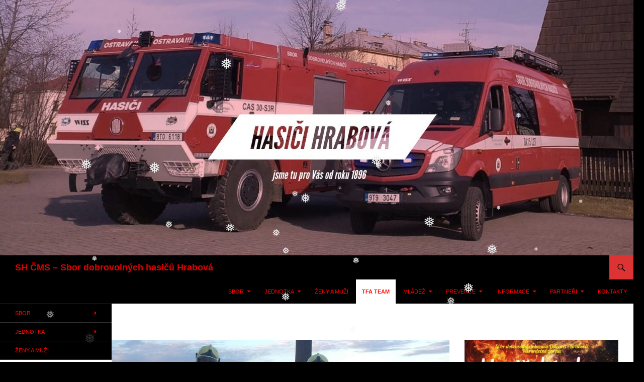

--- FILE ---
content_type: text/html; charset=UTF-8
request_url: https://h.fi.cz/tfa-team/
body_size: 14240
content:
<!DOCTYPE html>
<html lang="cs">
<head>
	<meta charset="UTF-8">
	<meta name="viewport" content="width=device-width, initial-scale=1.0">
	<title>TFA team | SH ČMS &#8211; Sbor dobrovolných hasičů Hrabová</title>
	<link rel="profile" href="https://gmpg.org/xfn/11">
	<link rel="pingback" href="https://h.fi.cz/xmlrpc.php">
	<meta name='robots' content='max-image-preview:large' />
<link rel="alternate" type="application/rss+xml" title="SH ČMS - Sbor dobrovolných hasičů Hrabová &raquo; RSS zdroj" href="https://h.fi.cz/feed/" />
<link rel="alternate" type="application/rss+xml" title="SH ČMS - Sbor dobrovolných hasičů Hrabová &raquo; RSS komentářů" href="https://h.fi.cz/comments/feed/" />
<script>
window._wpemojiSettings = {"baseUrl":"https:\/\/s.w.org\/images\/core\/emoji\/14.0.0\/72x72\/","ext":".png","svgUrl":"https:\/\/s.w.org\/images\/core\/emoji\/14.0.0\/svg\/","svgExt":".svg","source":{"concatemoji":"https:\/\/h.fi.cz\/wp-includes\/js\/wp-emoji-release.min.js?ver=6.4.7"}};
/*! This file is auto-generated */
!function(i,n){var o,s,e;function c(e){try{var t={supportTests:e,timestamp:(new Date).valueOf()};sessionStorage.setItem(o,JSON.stringify(t))}catch(e){}}function p(e,t,n){e.clearRect(0,0,e.canvas.width,e.canvas.height),e.fillText(t,0,0);var t=new Uint32Array(e.getImageData(0,0,e.canvas.width,e.canvas.height).data),r=(e.clearRect(0,0,e.canvas.width,e.canvas.height),e.fillText(n,0,0),new Uint32Array(e.getImageData(0,0,e.canvas.width,e.canvas.height).data));return t.every(function(e,t){return e===r[t]})}function u(e,t,n){switch(t){case"flag":return n(e,"\ud83c\udff3\ufe0f\u200d\u26a7\ufe0f","\ud83c\udff3\ufe0f\u200b\u26a7\ufe0f")?!1:!n(e,"\ud83c\uddfa\ud83c\uddf3","\ud83c\uddfa\u200b\ud83c\uddf3")&&!n(e,"\ud83c\udff4\udb40\udc67\udb40\udc62\udb40\udc65\udb40\udc6e\udb40\udc67\udb40\udc7f","\ud83c\udff4\u200b\udb40\udc67\u200b\udb40\udc62\u200b\udb40\udc65\u200b\udb40\udc6e\u200b\udb40\udc67\u200b\udb40\udc7f");case"emoji":return!n(e,"\ud83e\udef1\ud83c\udffb\u200d\ud83e\udef2\ud83c\udfff","\ud83e\udef1\ud83c\udffb\u200b\ud83e\udef2\ud83c\udfff")}return!1}function f(e,t,n){var r="undefined"!=typeof WorkerGlobalScope&&self instanceof WorkerGlobalScope?new OffscreenCanvas(300,150):i.createElement("canvas"),a=r.getContext("2d",{willReadFrequently:!0}),o=(a.textBaseline="top",a.font="600 32px Arial",{});return e.forEach(function(e){o[e]=t(a,e,n)}),o}function t(e){var t=i.createElement("script");t.src=e,t.defer=!0,i.head.appendChild(t)}"undefined"!=typeof Promise&&(o="wpEmojiSettingsSupports",s=["flag","emoji"],n.supports={everything:!0,everythingExceptFlag:!0},e=new Promise(function(e){i.addEventListener("DOMContentLoaded",e,{once:!0})}),new Promise(function(t){var n=function(){try{var e=JSON.parse(sessionStorage.getItem(o));if("object"==typeof e&&"number"==typeof e.timestamp&&(new Date).valueOf()<e.timestamp+604800&&"object"==typeof e.supportTests)return e.supportTests}catch(e){}return null}();if(!n){if("undefined"!=typeof Worker&&"undefined"!=typeof OffscreenCanvas&&"undefined"!=typeof URL&&URL.createObjectURL&&"undefined"!=typeof Blob)try{var e="postMessage("+f.toString()+"("+[JSON.stringify(s),u.toString(),p.toString()].join(",")+"));",r=new Blob([e],{type:"text/javascript"}),a=new Worker(URL.createObjectURL(r),{name:"wpTestEmojiSupports"});return void(a.onmessage=function(e){c(n=e.data),a.terminate(),t(n)})}catch(e){}c(n=f(s,u,p))}t(n)}).then(function(e){for(var t in e)n.supports[t]=e[t],n.supports.everything=n.supports.everything&&n.supports[t],"flag"!==t&&(n.supports.everythingExceptFlag=n.supports.everythingExceptFlag&&n.supports[t]);n.supports.everythingExceptFlag=n.supports.everythingExceptFlag&&!n.supports.flag,n.DOMReady=!1,n.readyCallback=function(){n.DOMReady=!0}}).then(function(){return e}).then(function(){var e;n.supports.everything||(n.readyCallback(),(e=n.source||{}).concatemoji?t(e.concatemoji):e.wpemoji&&e.twemoji&&(t(e.twemoji),t(e.wpemoji)))}))}((window,document),window._wpemojiSettings);
</script>
<style id='wp-emoji-styles-inline-css'>

	img.wp-smiley, img.emoji {
		display: inline !important;
		border: none !important;
		box-shadow: none !important;
		height: 1em !important;
		width: 1em !important;
		margin: 0 0.07em !important;
		vertical-align: -0.1em !important;
		background: none !important;
		padding: 0 !important;
	}
</style>
<link rel='stylesheet' id='wp-block-library-css' href='https://h.fi.cz/wp-includes/css/dist/block-library/style.min.css?ver=6.4.7' media='all' />
<style id='wp-block-library-theme-inline-css'>
.wp-block-audio figcaption{color:#555;font-size:13px;text-align:center}.is-dark-theme .wp-block-audio figcaption{color:hsla(0,0%,100%,.65)}.wp-block-audio{margin:0 0 1em}.wp-block-code{border:1px solid #ccc;border-radius:4px;font-family:Menlo,Consolas,monaco,monospace;padding:.8em 1em}.wp-block-embed figcaption{color:#555;font-size:13px;text-align:center}.is-dark-theme .wp-block-embed figcaption{color:hsla(0,0%,100%,.65)}.wp-block-embed{margin:0 0 1em}.blocks-gallery-caption{color:#555;font-size:13px;text-align:center}.is-dark-theme .blocks-gallery-caption{color:hsla(0,0%,100%,.65)}.wp-block-image figcaption{color:#555;font-size:13px;text-align:center}.is-dark-theme .wp-block-image figcaption{color:hsla(0,0%,100%,.65)}.wp-block-image{margin:0 0 1em}.wp-block-pullquote{border-bottom:4px solid;border-top:4px solid;color:currentColor;margin-bottom:1.75em}.wp-block-pullquote cite,.wp-block-pullquote footer,.wp-block-pullquote__citation{color:currentColor;font-size:.8125em;font-style:normal;text-transform:uppercase}.wp-block-quote{border-left:.25em solid;margin:0 0 1.75em;padding-left:1em}.wp-block-quote cite,.wp-block-quote footer{color:currentColor;font-size:.8125em;font-style:normal;position:relative}.wp-block-quote.has-text-align-right{border-left:none;border-right:.25em solid;padding-left:0;padding-right:1em}.wp-block-quote.has-text-align-center{border:none;padding-left:0}.wp-block-quote.is-large,.wp-block-quote.is-style-large,.wp-block-quote.is-style-plain{border:none}.wp-block-search .wp-block-search__label{font-weight:700}.wp-block-search__button{border:1px solid #ccc;padding:.375em .625em}:where(.wp-block-group.has-background){padding:1.25em 2.375em}.wp-block-separator.has-css-opacity{opacity:.4}.wp-block-separator{border:none;border-bottom:2px solid;margin-left:auto;margin-right:auto}.wp-block-separator.has-alpha-channel-opacity{opacity:1}.wp-block-separator:not(.is-style-wide):not(.is-style-dots){width:100px}.wp-block-separator.has-background:not(.is-style-dots){border-bottom:none;height:1px}.wp-block-separator.has-background:not(.is-style-wide):not(.is-style-dots){height:2px}.wp-block-table{margin:0 0 1em}.wp-block-table td,.wp-block-table th{word-break:normal}.wp-block-table figcaption{color:#555;font-size:13px;text-align:center}.is-dark-theme .wp-block-table figcaption{color:hsla(0,0%,100%,.65)}.wp-block-video figcaption{color:#555;font-size:13px;text-align:center}.is-dark-theme .wp-block-video figcaption{color:hsla(0,0%,100%,.65)}.wp-block-video{margin:0 0 1em}.wp-block-template-part.has-background{margin-bottom:0;margin-top:0;padding:1.25em 2.375em}
</style>
<style id='classic-theme-styles-inline-css'>
/*! This file is auto-generated */
.wp-block-button__link{color:#fff;background-color:#32373c;border-radius:9999px;box-shadow:none;text-decoration:none;padding:calc(.667em + 2px) calc(1.333em + 2px);font-size:1.125em}.wp-block-file__button{background:#32373c;color:#fff;text-decoration:none}
</style>
<style id='global-styles-inline-css'>
body{--wp--preset--color--black: #000;--wp--preset--color--cyan-bluish-gray: #abb8c3;--wp--preset--color--white: #fff;--wp--preset--color--pale-pink: #f78da7;--wp--preset--color--vivid-red: #cf2e2e;--wp--preset--color--luminous-vivid-orange: #ff6900;--wp--preset--color--luminous-vivid-amber: #fcb900;--wp--preset--color--light-green-cyan: #7bdcb5;--wp--preset--color--vivid-green-cyan: #00d084;--wp--preset--color--pale-cyan-blue: #8ed1fc;--wp--preset--color--vivid-cyan-blue: #0693e3;--wp--preset--color--vivid-purple: #9b51e0;--wp--preset--color--green: #24890d;--wp--preset--color--dark-gray: #2b2b2b;--wp--preset--color--medium-gray: #767676;--wp--preset--color--light-gray: #f5f5f5;--wp--preset--gradient--vivid-cyan-blue-to-vivid-purple: linear-gradient(135deg,rgba(6,147,227,1) 0%,rgb(155,81,224) 100%);--wp--preset--gradient--light-green-cyan-to-vivid-green-cyan: linear-gradient(135deg,rgb(122,220,180) 0%,rgb(0,208,130) 100%);--wp--preset--gradient--luminous-vivid-amber-to-luminous-vivid-orange: linear-gradient(135deg,rgba(252,185,0,1) 0%,rgba(255,105,0,1) 100%);--wp--preset--gradient--luminous-vivid-orange-to-vivid-red: linear-gradient(135deg,rgba(255,105,0,1) 0%,rgb(207,46,46) 100%);--wp--preset--gradient--very-light-gray-to-cyan-bluish-gray: linear-gradient(135deg,rgb(238,238,238) 0%,rgb(169,184,195) 100%);--wp--preset--gradient--cool-to-warm-spectrum: linear-gradient(135deg,rgb(74,234,220) 0%,rgb(151,120,209) 20%,rgb(207,42,186) 40%,rgb(238,44,130) 60%,rgb(251,105,98) 80%,rgb(254,248,76) 100%);--wp--preset--gradient--blush-light-purple: linear-gradient(135deg,rgb(255,206,236) 0%,rgb(152,150,240) 100%);--wp--preset--gradient--blush-bordeaux: linear-gradient(135deg,rgb(254,205,165) 0%,rgb(254,45,45) 50%,rgb(107,0,62) 100%);--wp--preset--gradient--luminous-dusk: linear-gradient(135deg,rgb(255,203,112) 0%,rgb(199,81,192) 50%,rgb(65,88,208) 100%);--wp--preset--gradient--pale-ocean: linear-gradient(135deg,rgb(255,245,203) 0%,rgb(182,227,212) 50%,rgb(51,167,181) 100%);--wp--preset--gradient--electric-grass: linear-gradient(135deg,rgb(202,248,128) 0%,rgb(113,206,126) 100%);--wp--preset--gradient--midnight: linear-gradient(135deg,rgb(2,3,129) 0%,rgb(40,116,252) 100%);--wp--preset--font-size--small: 13px;--wp--preset--font-size--medium: 20px;--wp--preset--font-size--large: 36px;--wp--preset--font-size--x-large: 42px;--wp--preset--spacing--20: 0.44rem;--wp--preset--spacing--30: 0.67rem;--wp--preset--spacing--40: 1rem;--wp--preset--spacing--50: 1.5rem;--wp--preset--spacing--60: 2.25rem;--wp--preset--spacing--70: 3.38rem;--wp--preset--spacing--80: 5.06rem;--wp--preset--shadow--natural: 6px 6px 9px rgba(0, 0, 0, 0.2);--wp--preset--shadow--deep: 12px 12px 50px rgba(0, 0, 0, 0.4);--wp--preset--shadow--sharp: 6px 6px 0px rgba(0, 0, 0, 0.2);--wp--preset--shadow--outlined: 6px 6px 0px -3px rgba(255, 255, 255, 1), 6px 6px rgba(0, 0, 0, 1);--wp--preset--shadow--crisp: 6px 6px 0px rgba(0, 0, 0, 1);}:where(.is-layout-flex){gap: 0.5em;}:where(.is-layout-grid){gap: 0.5em;}body .is-layout-flow > .alignleft{float: left;margin-inline-start: 0;margin-inline-end: 2em;}body .is-layout-flow > .alignright{float: right;margin-inline-start: 2em;margin-inline-end: 0;}body .is-layout-flow > .aligncenter{margin-left: auto !important;margin-right: auto !important;}body .is-layout-constrained > .alignleft{float: left;margin-inline-start: 0;margin-inline-end: 2em;}body .is-layout-constrained > .alignright{float: right;margin-inline-start: 2em;margin-inline-end: 0;}body .is-layout-constrained > .aligncenter{margin-left: auto !important;margin-right: auto !important;}body .is-layout-constrained > :where(:not(.alignleft):not(.alignright):not(.alignfull)){max-width: var(--wp--style--global--content-size);margin-left: auto !important;margin-right: auto !important;}body .is-layout-constrained > .alignwide{max-width: var(--wp--style--global--wide-size);}body .is-layout-flex{display: flex;}body .is-layout-flex{flex-wrap: wrap;align-items: center;}body .is-layout-flex > *{margin: 0;}body .is-layout-grid{display: grid;}body .is-layout-grid > *{margin: 0;}:where(.wp-block-columns.is-layout-flex){gap: 2em;}:where(.wp-block-columns.is-layout-grid){gap: 2em;}:where(.wp-block-post-template.is-layout-flex){gap: 1.25em;}:where(.wp-block-post-template.is-layout-grid){gap: 1.25em;}.has-black-color{color: var(--wp--preset--color--black) !important;}.has-cyan-bluish-gray-color{color: var(--wp--preset--color--cyan-bluish-gray) !important;}.has-white-color{color: var(--wp--preset--color--white) !important;}.has-pale-pink-color{color: var(--wp--preset--color--pale-pink) !important;}.has-vivid-red-color{color: var(--wp--preset--color--vivid-red) !important;}.has-luminous-vivid-orange-color{color: var(--wp--preset--color--luminous-vivid-orange) !important;}.has-luminous-vivid-amber-color{color: var(--wp--preset--color--luminous-vivid-amber) !important;}.has-light-green-cyan-color{color: var(--wp--preset--color--light-green-cyan) !important;}.has-vivid-green-cyan-color{color: var(--wp--preset--color--vivid-green-cyan) !important;}.has-pale-cyan-blue-color{color: var(--wp--preset--color--pale-cyan-blue) !important;}.has-vivid-cyan-blue-color{color: var(--wp--preset--color--vivid-cyan-blue) !important;}.has-vivid-purple-color{color: var(--wp--preset--color--vivid-purple) !important;}.has-black-background-color{background-color: var(--wp--preset--color--black) !important;}.has-cyan-bluish-gray-background-color{background-color: var(--wp--preset--color--cyan-bluish-gray) !important;}.has-white-background-color{background-color: var(--wp--preset--color--white) !important;}.has-pale-pink-background-color{background-color: var(--wp--preset--color--pale-pink) !important;}.has-vivid-red-background-color{background-color: var(--wp--preset--color--vivid-red) !important;}.has-luminous-vivid-orange-background-color{background-color: var(--wp--preset--color--luminous-vivid-orange) !important;}.has-luminous-vivid-amber-background-color{background-color: var(--wp--preset--color--luminous-vivid-amber) !important;}.has-light-green-cyan-background-color{background-color: var(--wp--preset--color--light-green-cyan) !important;}.has-vivid-green-cyan-background-color{background-color: var(--wp--preset--color--vivid-green-cyan) !important;}.has-pale-cyan-blue-background-color{background-color: var(--wp--preset--color--pale-cyan-blue) !important;}.has-vivid-cyan-blue-background-color{background-color: var(--wp--preset--color--vivid-cyan-blue) !important;}.has-vivid-purple-background-color{background-color: var(--wp--preset--color--vivid-purple) !important;}.has-black-border-color{border-color: var(--wp--preset--color--black) !important;}.has-cyan-bluish-gray-border-color{border-color: var(--wp--preset--color--cyan-bluish-gray) !important;}.has-white-border-color{border-color: var(--wp--preset--color--white) !important;}.has-pale-pink-border-color{border-color: var(--wp--preset--color--pale-pink) !important;}.has-vivid-red-border-color{border-color: var(--wp--preset--color--vivid-red) !important;}.has-luminous-vivid-orange-border-color{border-color: var(--wp--preset--color--luminous-vivid-orange) !important;}.has-luminous-vivid-amber-border-color{border-color: var(--wp--preset--color--luminous-vivid-amber) !important;}.has-light-green-cyan-border-color{border-color: var(--wp--preset--color--light-green-cyan) !important;}.has-vivid-green-cyan-border-color{border-color: var(--wp--preset--color--vivid-green-cyan) !important;}.has-pale-cyan-blue-border-color{border-color: var(--wp--preset--color--pale-cyan-blue) !important;}.has-vivid-cyan-blue-border-color{border-color: var(--wp--preset--color--vivid-cyan-blue) !important;}.has-vivid-purple-border-color{border-color: var(--wp--preset--color--vivid-purple) !important;}.has-vivid-cyan-blue-to-vivid-purple-gradient-background{background: var(--wp--preset--gradient--vivid-cyan-blue-to-vivid-purple) !important;}.has-light-green-cyan-to-vivid-green-cyan-gradient-background{background: var(--wp--preset--gradient--light-green-cyan-to-vivid-green-cyan) !important;}.has-luminous-vivid-amber-to-luminous-vivid-orange-gradient-background{background: var(--wp--preset--gradient--luminous-vivid-amber-to-luminous-vivid-orange) !important;}.has-luminous-vivid-orange-to-vivid-red-gradient-background{background: var(--wp--preset--gradient--luminous-vivid-orange-to-vivid-red) !important;}.has-very-light-gray-to-cyan-bluish-gray-gradient-background{background: var(--wp--preset--gradient--very-light-gray-to-cyan-bluish-gray) !important;}.has-cool-to-warm-spectrum-gradient-background{background: var(--wp--preset--gradient--cool-to-warm-spectrum) !important;}.has-blush-light-purple-gradient-background{background: var(--wp--preset--gradient--blush-light-purple) !important;}.has-blush-bordeaux-gradient-background{background: var(--wp--preset--gradient--blush-bordeaux) !important;}.has-luminous-dusk-gradient-background{background: var(--wp--preset--gradient--luminous-dusk) !important;}.has-pale-ocean-gradient-background{background: var(--wp--preset--gradient--pale-ocean) !important;}.has-electric-grass-gradient-background{background: var(--wp--preset--gradient--electric-grass) !important;}.has-midnight-gradient-background{background: var(--wp--preset--gradient--midnight) !important;}.has-small-font-size{font-size: var(--wp--preset--font-size--small) !important;}.has-medium-font-size{font-size: var(--wp--preset--font-size--medium) !important;}.has-large-font-size{font-size: var(--wp--preset--font-size--large) !important;}.has-x-large-font-size{font-size: var(--wp--preset--font-size--x-large) !important;}
.wp-block-navigation a:where(:not(.wp-element-button)){color: inherit;}
:where(.wp-block-post-template.is-layout-flex){gap: 1.25em;}:where(.wp-block-post-template.is-layout-grid){gap: 1.25em;}
:where(.wp-block-columns.is-layout-flex){gap: 2em;}:where(.wp-block-columns.is-layout-grid){gap: 2em;}
.wp-block-pullquote{font-size: 1.5em;line-height: 1.6;}
</style>
<link rel='stylesheet' id='cptch_stylesheet-css' href='https://h.fi.cz/wp-content/plugins/captcha/css/front_end_style.css?ver=4.4.5' media='all' />
<link rel='stylesheet' id='dashicons-css' href='https://h.fi.cz/wp-includes/css/dashicons.min.css?ver=6.4.7' media='all' />
<link rel='stylesheet' id='cptch_desktop_style-css' href='https://h.fi.cz/wp-content/plugins/captcha/css/desktop_style.css?ver=4.4.5' media='all' />
<link rel='stylesheet' id='rajce-html5-gallery-css' href='https://h.fi.cz/wp-content/plugins/rajce-embed/css/html5-gallery.css?ver=6.4.7' media='all' />
<link rel='stylesheet' id='rajce-mini-preview-css-css' href='https://h.fi.cz/wp-content/plugins/rajce-embed/css/mini-preview.css?ver=6.4.7' media='all' />
<link rel='stylesheet' id='tcssfblbcss-css' href='https://h.fi.cz/wp-content/plugins/tcss-facebook-likebox-widget/css/facebook.css?ver=6.4.7' media='all' />
<link rel='stylesheet' id='wp-snow-effect-css' href='https://h.fi.cz/wp-content/plugins/wp-snow-effect/public/css/wp-snow-effect-public.css?ver=1.0.0' media='all' />
<link rel='stylesheet' id='genericons-css' href='https://h.fi.cz/wp-content/themes/twentyfourteen/genericons/genericons.css?ver=20251101' media='all' />
<link rel='stylesheet' id='twentyfourteen-style-css' href='https://h.fi.cz/wp-content/themes/twentyfourteen/style.css?ver=20251202' media='all' />
<link rel='stylesheet' id='twentyfourteen-block-style-css' href='https://h.fi.cz/wp-content/themes/twentyfourteen/css/blocks.css?ver=20250715' media='all' />
<script src="https://h.fi.cz/wp-content/plugins/rajce-embed/mini-preview.js?ver=6.4.7" id="rajce-mini-preview-js-js"></script>
<script src="https://h.fi.cz/wp-includes/js/jquery/jquery.min.js?ver=3.7.1" id="jquery-core-js"></script>
<script src="https://h.fi.cz/wp-includes/js/jquery/jquery-migrate.min.js?ver=3.4.1" id="jquery-migrate-js"></script>
<script src="https://h.fi.cz/wp-content/themes/twentyfourteen/js/functions.js?ver=20250729" id="twentyfourteen-script-js" defer data-wp-strategy="defer"></script>
<link rel="https://api.w.org/" href="https://h.fi.cz/wp-json/" /><link rel="alternate" type="application/json" href="https://h.fi.cz/wp-json/wp/v2/pages/2516" /><link rel="EditURI" type="application/rsd+xml" title="RSD" href="https://h.fi.cz/xmlrpc.php?rsd" />
<meta name="generator" content="WordPress 6.4.7" />
<link rel="canonical" href="https://h.fi.cz/tfa-team/" />
<link rel='shortlink' href='https://h.fi.cz/?p=2516' />
<link rel="alternate" type="application/json+oembed" href="https://h.fi.cz/wp-json/oembed/1.0/embed?url=https%3A%2F%2Fh.fi.cz%2Ftfa-team%2F" />
<link rel="alternate" type="text/xml+oembed" href="https://h.fi.cz/wp-json/oembed/1.0/embed?url=https%3A%2F%2Fh.fi.cz%2Ftfa-team%2F&#038;format=xml" />
<meta name="cdp-version" content="1.5.0" /><!-- Generated by Jetpack Social -->
<meta property="og:title" content="TFA team">
<meta property="og:url" content="https://h.fi.cz/tfa-team/">
<meta property="og:description" content="TFA Hrabová team David Krátký &#8211; coach Ondřej Brát Lukáš Doležálek Pavel Doležálek Radomír Orkáč Daniel Slíva Tomáš Židek Tréninky probíhají pravidelně v úterky od 18 hodin na schodech nebo n…">
<meta property="og:image" content="https://h.fi.cz/wp-content/uploads/2018/06/36264046_2236401613067345_6928831474598674432_n.jpg">
<meta property="og:image:width" content="1200">
<meta property="og:image:height" content="849">
<meta name="twitter:image" content="https://h.fi.cz/wp-content/uploads/2018/06/36264046_2236401613067345_6928831474598674432_n.jpg">
<meta name="twitter:card" content="summary_large_image">
<!-- / Jetpack Social -->
<!-- All in one Favicon 4.8 --><link rel="apple-touch-icon" href="http://h.fi.cz/wp-content/uploads/2014/12/znak3.jpg" />
<link rel="shortcut icon" href="http://h.fi.cz/wp-content/uploads/2014/12/znak5.jpg" />
<link rel="icon" href="http://h.fi.cz/wp-content/uploads/2014/12/znak1.jpg" type="image/gif"/>
<link rel="icon" href="http://h.fi.cz/wp-content/uploads/2014/12/znak2.jpg" type="image/png"/>
		<style type="text/css" id="twentyfourteen-header-css">
				.site-title a {
			color: #ffffff;
		}
		</style>
		<style id="custom-background-css">
body.custom-background { background-color: #000000; }
</style>
	<link rel="icon" href="https://h.fi.cz/wp-content/uploads/2014/12/cropped-znak-32x32.jpg" sizes="32x32" />
<link rel="icon" href="https://h.fi.cz/wp-content/uploads/2014/12/cropped-znak-192x192.jpg" sizes="192x192" />
<link rel="apple-touch-icon" href="https://h.fi.cz/wp-content/uploads/2014/12/cropped-znak-180x180.jpg" />
<meta name="msapplication-TileImage" content="https://h.fi.cz/wp-content/uploads/2014/12/cropped-znak-270x270.jpg" />
		<style id="wp-custom-css">
			body {
    display: flex-end;
    flex-direction: column;
    justify-content: center;
    align-items: center;
    text-align: left;
    min-height: 100vh;
}		</style>
		
<!-- Styles cached and displayed inline for speed. Generated by http://stylesplugin.com -->
<style type="text/css" id="styles-plugin-css">
.styles .featured-content{background-color:#fff}.styles .featured-content .entry-title{font-family:Helvetica,Arial,sans-serif}.styles .featured-content .entry-title a{color:#d33!important}.styles .featured-content .entry-title a:hover{color:#d33!important}.styles #page{background-color:#fff}.styles .search-toggle,.styles .search-box,.styles .search-toggle.active{background-color:#d33}.styles .search-toggle:hover{background-color:#d00}.styles .search-toggle:before{color:#000}.styles #page{color:#000}.styles #page a{color:red}.styles #page #masthead{background:#000 url()}.styles #page .site-title a{color:#d00!important}.styles #page .site-title a:hover{color:#fff!important}.styles #masthead .primary-navigation li a,.styles #masthead .primary-navigation li > a{font-family:Helvetica,Arial,sans-serif;color:#ff0505}.styles #masthead .primary-navigation li a:hover,.styles #masthead .primary-navigation li:hover > a{color:#fff}.styles .primary-navigation ul ul,.styles .primary-navigation ul ul a:hover,.styles .primary-navigation ul ul li.focus > a,.styles .primary-navigation li:hover > a,.styles .primary-navigation li > a:hover,.styles .primary-navigation li.focus > a,.styles .primary-navigation li.focus > a{background-color:red}.styles .site-navigation .current-menu-item > a,.styles .site-navigation .current-menu-ancestor > a,.styles .site-navigation .current_page_item > a,.styles .site-navigation .current_page_ancestor > a{color:#ff0800!important;background-color:#fff!important}.styles .site-navigation .current-menu-item > a,.styles .site-navigation .current-menu-ancestor > a:hover,.styles .site-navigation .current_page_item > a:hover,.styles .site-navigation .current_page_ancestor > a:hover{background-color:#fff!important}.styles #masthead .primary-navigation ul ul a{font-family:Helvetica,Arial,sans-serif}.styles #masthead .primary-navigation li li a{color:#fff}.styles #masthead .primary-navigation li li a:hover{color:#fff}.styles .primary-navigation li li a:hover{background-color:#d00}.styles .site-description{font-family:Helvetica,Arial,sans-serif}.styles #secondary .secondary-navigation li a{font-family:Helvetica,Arial,sans-serif}.styles #secondary .secondary-navigation li:hover > a,.styles .secondary-navigation li.focus > a{color:#fff}.styles .secondary-navigation ul ul,.styles .secondary-navigation ul ul a:hover,.styles .secondary-navigation ul ul li.focus > a,.styles .secondary-navigation li:hover > a,.styles .secondary-navigation li > a:hover,.styles .secondary-navigation li.focus > a,.styles .secondary-navigation li.focus > a{background-color:#d00}.styles #secondary .secondary-navigation ul ul a{font-family:Helvetica,Arial,sans-serif}.styles #secondary .secondary-navigation li li a{color:#fff}.styles #secondary .secondary-navigation li li a:hover{color:#fff}.styles .secondary-navigation li li a{background-color:#d00}.styles .entry-title,.styles #page .entry-title a{font-family:Helvetica,Arial,sans-serif;color:#d00}.styles #page .entry-title a:hover{color:#0066bf}.styles .site-content h1{font-family:Helvetica,Arial,sans-serif}.styles .archive-title{color:#000}.styles .site-content p,.styles #page .site-content p a,.styles #respond p{font-family:Helvetica,Arial,sans-serif}.styles .site-content p,.styles #respond p{color:#000}.styles .site-content small{color:#000}.styles .site-content pre,.styles .comment-content pre,.styles .site-content code,.styles .comment-content code{color:#000}.styles .site-content blockquote,.styles .site-content blockquote p{color:#000}.styles .site-content address{color:#000}.styles #content th{color:#000}.styles #content td,.styles #content td p{color:#000}.styles #content td{background-color:#fff}.styles .site-content .wp-caption-text{color:#000}.styles .post-navigation{background-color:#d00}.styles #page .post-navigation a{font-family:Helvetica,Arial,sans-serif;color:#000}.styles #page .paging-navigation a .meta-nav{color:#000}.styles #page .paging-navigation .nav-links a{font-family:Helvetica,Arial,sans-serif}.styles #page .paging-navigation .nav-links a:hover{color:#000}.styles .comment-content,.styles .comment-content p,.styles #page .comment-content a{font-family:Helvetica,Arial,sans-serif}.styles #comments a:hover{color:red}.styles #comments .comment-author,.styles #comments .comment-meta cite a{font-family:Helvetica,Arial,sans-serif}.styles #comments .comment-author{color:#d33}.styles .comments-title{font-family:Helvetica,Arial,sans-serif}.styles #comments .comment-meta a time{color:#000}.styles #respond h3#reply-title{font-family:Helvetica,Arial,sans-serif}.styles #respond p,.styles p.no-comments{font-family:Helvetica,Arial,sans-serif;color:#d00}.styles #respond label{color:#000}.styles .primary-sidebar .widget-title{font-size:20px;font-family:Helvetica,Arial,sans-serif;color:#d00}.styles .primary-sidebar .widget{font-family:Helvetica,Arial,sans-serif;color:#dd8500}.styles .primary-sidebar .widget a{color:#ff0008!important}.styles .primary-sidebar .widget a:hover{color:#fff!important}.styles .primary-sidebar #wp-calendar thead th{color:#ff0008}.styles .content-sidebar .widget .widget-title{border-top-color:#000}.styles .content-sidebar .widget-title{font-size:20px;font-family:Helvetica,Arial,sans-serif;color:#000}.styles .content-sidebar .widget{font-size:15px}.styles .content-sidebar .widget,.styles .content-sidebar .widget_twentyfourteen_ephemera .entry-meta{color:#000}.styles .content-sidebar .widget a,.styles .content-sidebar .widget_twentyfourteen_ephemera .entry-meta a{color:#d00!important}.styles .content-sidebar .widget a:hover,.styles .content-sidebar .widget_twentyfourteen_ephemera .entry-meta a:hover{color:#000!important}.styles .content-sidebar #wp-calendar thead th{color:#0066bf}.styles .footer-sidebar .widget-title,.styles .widget_calendar caption{font-family:Helvetica,Arial,sans-serif;color:#d00}.styles .footer-sidebar .widget,.styles footer-sidebar .widget ul li,.styles footer-sidebar .widget a{font-family:Helvetica,Arial,sans-serif}.styles .footer-sidebar .widget a{color:#000!important}.styles .footer-sidebar #wp-calendar thead th{background-color:#fff;color:#000}.styles #page .site-info a{font-family:Helvetica,Arial,sans-serif}
</style>
</head>

<body class="page-template-default page page-id-2516 custom-background wp-embed-responsive styles group-blog header-image footer-widgets singular">
<a class="screen-reader-text skip-link" href="#content">
	Přejít k obsahu webu</a>
<div id="page" class="hfeed site">
			<div id="site-header">
		<a href="https://h.fi.cz/" rel="home" >
			<img src="https://h.fi.cz/wp-content/uploads/2019/02/cropped-F2D1D1E4-2535-411E-A739-A8B16C05E277.jpeg" width="1260" height="508" alt="SH ČMS &#8211; Sbor dobrovolných hasičů Hrabová" srcset="https://h.fi.cz/wp-content/uploads/2019/02/cropped-F2D1D1E4-2535-411E-A739-A8B16C05E277.jpeg 1260w, https://h.fi.cz/wp-content/uploads/2019/02/cropped-F2D1D1E4-2535-411E-A739-A8B16C05E277-300x121.jpeg 300w, https://h.fi.cz/wp-content/uploads/2019/02/cropped-F2D1D1E4-2535-411E-A739-A8B16C05E277-768x310.jpeg 768w, https://h.fi.cz/wp-content/uploads/2019/02/cropped-F2D1D1E4-2535-411E-A739-A8B16C05E277-1024x413.jpeg 1024w" sizes="(max-width: 1260px) 100vw, 1260px" decoding="async" fetchpriority="high" />		</a>
	</div>
	
	<header id="masthead" class="site-header">
		<div class="header-main">
							<h1 class="site-title"><a href="https://h.fi.cz/" rel="home" >SH ČMS &#8211; Sbor dobrovolných hasičů Hrabová</a></h1>
			
			<div class="search-toggle">
				<a href="#search-container" class="screen-reader-text" aria-expanded="false" aria-controls="search-container">
					Hledat				</a>
			</div>

			<nav id="primary-navigation" class="site-navigation primary-navigation">
				<button class="menu-toggle">Základní navigační menu</button>
				<div class="menu-hasici-hrabova-container"><ul id="primary-menu" class="nav-menu"><li id="menu-item-40" class="menu-item menu-item-type-post_type menu-item-object-page menu-item-has-children menu-item-40"><a href="https://h.fi.cz/sdh/">Sbor</a>
<ul class="sub-menu">
	<li id="menu-item-204" class="menu-item menu-item-type-post_type menu-item-object-page menu-item-204"><a href="https://h.fi.cz/sdh/vybor-sdh/">Výbor sboru</a></li>
	<li id="menu-item-203" class="menu-item menu-item-type-post_type menu-item-object-page menu-item-203"><a href="https://h.fi.cz/sdh/stalo-se/">Stalo se</a></li>
	<li id="menu-item-35" class="menu-item menu-item-type-post_type menu-item-object-page menu-item-35"><a href="https://h.fi.cz/historie/">Historie</a></li>
	<li id="menu-item-2382" class="menu-item menu-item-type-post_type menu-item-object-page menu-item-2382"><a href="https://h.fi.cz/sdh/kronika/">Kronika</a></li>
	<li id="menu-item-234" class="menu-item menu-item-type-post_type menu-item-object-page menu-item-234"><a href="https://h.fi.cz/sdh/symboly-sboru/">Symboly sboru</a></li>
	<li id="menu-item-1063" class="menu-item menu-item-type-post_type menu-item-object-page menu-item-1063"><a href="https://h.fi.cz/sdh/jak-uhradit-clensky-prispevek/">Úhrada čl. příspěvku</a></li>
	<li id="menu-item-606" class="menu-item menu-item-type-post_type menu-item-object-page menu-item-606"><a href="https://h.fi.cz/informace/jak-se-stat-clenem/">Jak se stát členem SDH</a></li>
</ul>
</li>
<li id="menu-item-4032" class="menu-item menu-item-type-post_type menu-item-object-page menu-item-has-children menu-item-4032"><a href="https://h.fi.cz/jsdh/">Jednotka</a>
<ul class="sub-menu">
	<li id="menu-item-3987" class="menu-item menu-item-type-post_type menu-item-object-page menu-item-3987"><a href="https://h.fi.cz/jsdh/clenove-jednotky/">Členové jednotky</a></li>
	<li id="menu-item-4023" class="menu-item menu-item-type-post_type menu-item-object-page menu-item-4023"><a href="https://h.fi.cz/jsdh/technika/">Technika</a></li>
	<li id="menu-item-4021" class="menu-item menu-item-type-post_type menu-item-object-page menu-item-4021"><a href="https://h.fi.cz/jsdh/stalo-se/">Stalo se</a></li>
	<li id="menu-item-3996" class="menu-item menu-item-type-post_type menu-item-object-page menu-item-3996"><a href="https://h.fi.cz/jsdh/plan-odborne-pripravy/">Plán odborné přípravy</a></li>
	<li id="menu-item-3988" class="menu-item menu-item-type-post_type menu-item-object-page menu-item-has-children menu-item-3988"><a href="https://h.fi.cz/jsdh/informace/">Informace</a>
	<ul class="sub-menu">
		<li id="menu-item-4026" class="menu-item menu-item-type-post_type menu-item-object-page menu-item-4026"><a href="https://h.fi.cz/informace/co-poskytujeme-verejnosti/likvidace-poletaveho-hmyzu/">Likvidace obtížného hmyzu</a></li>
		<li id="menu-item-3990" class="menu-item menu-item-type-post_type menu-item-object-page menu-item-3990"><a href="https://h.fi.cz/jsdh/funkcni-znaceni-clenu-jsdh/">Funkční značení členů JSDH</a></li>
		<li id="menu-item-3989" class="menu-item menu-item-type-post_type menu-item-object-page menu-item-3989"><a href="https://h.fi.cz/jsdh/cinnost/">Činnost</a></li>
		<li id="menu-item-3992" class="menu-item menu-item-type-post_type menu-item-object-page menu-item-3992"><a href="https://h.fi.cz/jsdh/hledame-nove-hasice/">HLEDÁME NOVÉ HASIČE</a></li>
		<li id="menu-item-4033" class="menu-item menu-item-type-post_type menu-item-object-page menu-item-4033"><a href="https://h.fi.cz/jsdh/ke-stazeni/">Ke stažení</a></li>
	</ul>
</li>
	<li id="menu-item-4025" class="menu-item menu-item-type-post_type menu-item-object-page menu-item-4025"><a href="https://h.fi.cz/jsdh/vyjezdy/">Výjezdy</a></li>
	<li id="menu-item-4024" class="menu-item menu-item-type-post_type menu-item-object-page menu-item-4024"><a href="https://h.fi.cz/jsdh/cviceni/">Výcviky a školení</a></li>
	<li id="menu-item-4022" class="menu-item menu-item-type-post_type menu-item-object-page menu-item-4022"><a href="https://h.fi.cz/jsdh/statistika-vyjezdu/">Statistiky výjezdů</a></li>
</ul>
</li>
<li id="menu-item-37" class="menu-item menu-item-type-post_type menu-item-object-page menu-item-37"><a href="https://h.fi.cz/zeny-a-muzi/">Ženy a muži</a></li>
<li id="menu-item-2520" class="menu-item menu-item-type-post_type menu-item-object-page current-menu-item page_item page-item-2516 current_page_item menu-item-2520"><a href="https://h.fi.cz/tfa-team/" aria-current="page">TFA team</a></li>
<li id="menu-item-38" class="menu-item menu-item-type-post_type menu-item-object-page menu-item-has-children menu-item-38"><a href="https://h.fi.cz/mladez/">Mládež</a>
<ul class="sub-menu">
	<li id="menu-item-5534" class="menu-item menu-item-type-post_type menu-item-object-page menu-item-has-children menu-item-5534"><a href="https://h.fi.cz/mladez/mladsi-starsi/">Mladší, starší</a>
	<ul class="sub-menu">
		<li id="menu-item-209" class="menu-item menu-item-type-post_type menu-item-object-page menu-item-209"><a href="https://h.fi.cz/mladez/mladsi-starsi/stalo-se/">Stalo se</a></li>
		<li id="menu-item-206" class="menu-item menu-item-type-post_type menu-item-object-page menu-item-206"><a href="https://h.fi.cz/mladez/mladsi-starsi/studijni-materialy/">Studijní materiály</a></li>
	</ul>
</li>
	<li id="menu-item-5535" class="menu-item menu-item-type-post_type menu-item-object-page menu-item-has-children menu-item-5535"><a href="https://h.fi.cz/mladez/dorost/">Dorost</a>
	<ul class="sub-menu">
		<li id="menu-item-5533" class="menu-item menu-item-type-post_type menu-item-object-page menu-item-5533"><a href="https://h.fi.cz/mladez/dorost/stalo-se/">Stalo se</a></li>
		<li id="menu-item-205" class="menu-item menu-item-type-post_type menu-item-object-page menu-item-205"><a href="https://h.fi.cz/mladez/dorost/studijni-materialy/">Studijní materiály</a></li>
	</ul>
</li>
</ul>
</li>
<li id="menu-item-149" class="menu-item menu-item-type-post_type menu-item-object-page menu-item-has-children menu-item-149"><a href="https://h.fi.cz/informace/prevence/">Prevence</a>
<ul class="sub-menu">
	<li id="menu-item-4701" class="menu-item menu-item-type-post_type menu-item-object-page menu-item-4701"><a href="https://h.fi.cz/informace/prevence/stalo-se/">Stalo se</a></li>
	<li id="menu-item-156" class="menu-item menu-item-type-post_type menu-item-object-page menu-item-156"><a href="https://h.fi.cz/informace/prevence/topna-sezona/">Topná sezóna</a></li>
	<li id="menu-item-154" class="menu-item menu-item-type-post_type menu-item-object-page menu-item-154"><a href="https://h.fi.cz/informace/prevence/pozor-na-ohen-ve-vasich-domovech/">Pozor na oheň ve vaších domovech</a></li>
	<li id="menu-item-155" class="menu-item menu-item-type-post_type menu-item-object-page menu-item-155"><a href="https://h.fi.cz/informace/prevence/pozor-na-pozary-kontejneru/">Pozor na požáry kontejnéru</a></li>
	<li id="menu-item-153" class="menu-item menu-item-type-post_type menu-item-object-page menu-item-153"><a href="https://h.fi.cz/informace/prevence/oxid-uhelnaty-zabiji/">Oxid uhelnatý zabíjí !</a></li>
	<li id="menu-item-152" class="menu-item menu-item-type-post_type menu-item-object-page menu-item-152"><a href="https://h.fi.cz/informace/prevence/jaro-a-dubnove-pozary-vypalovani-porostu-a-paleni-hrabanky/">Jaro a dubnové požáry – vypalování porostů a pálení hrabanky</a></li>
	<li id="menu-item-150" class="menu-item menu-item-type-post_type menu-item-object-page menu-item-150"><a href="https://h.fi.cz/informace/prevence/duvody-vzniku-pozaru-vozidla/">Důvody vzniku požáru vozidla</a></li>
	<li id="menu-item-151" class="menu-item menu-item-type-post_type menu-item-object-page menu-item-151"><a href="https://h.fi.cz/informace/prevence/hromadne-dopravni-nehody-a-jezdeni-v-zime/">Hromadné dopravní nehody a ježdění v zimě</a></li>
	<li id="menu-item-147" class="menu-item menu-item-type-post_type menu-item-object-page menu-item-147"><a href="https://h.fi.cz/informace/prevence/nebezpeci-ricnich-jezu/">Nebezpečí říčních jezů</a></li>
	<li id="menu-item-148" class="menu-item menu-item-type-post_type menu-item-object-page menu-item-148"><a href="https://h.fi.cz/informace/prevence/zasady-bezpecnosti-pri-rekreacnich-sportech-na-zamrzlych-hladinach/">Zásady bezpečnosti při rekreačních sportech na zamrzlých hladinách</a></li>
</ul>
</li>
<li id="menu-item-56" class="menu-item menu-item-type-post_type menu-item-object-page menu-item-has-children menu-item-56"><a href="https://h.fi.cz/informace/">Informace</a>
<ul class="sub-menu">
	<li id="menu-item-5476" class="menu-item menu-item-type-post_type menu-item-object-page menu-item-5476"><a href="https://h.fi.cz/kalendar-akci/">Kalendář akcí</a></li>
	<li id="menu-item-143" class="menu-item menu-item-type-post_type menu-item-object-page menu-item-has-children menu-item-143"><a href="https://h.fi.cz/informace/stuzky-vyznamenani/">Stužky vyznamenání</a>
	<ul class="sub-menu">
		<li id="menu-item-142" class="menu-item menu-item-type-post_type menu-item-object-page menu-item-142"><a href="https://h.fi.cz/informace/stuzky-vyznamenani/sdruzeni-hasicu-cech-moravy-a-slezska/">Sdružení hasičů Čech, Moravy a Slezska</a></li>
		<li id="menu-item-141" class="menu-item menu-item-type-post_type menu-item-object-page menu-item-141"><a href="https://h.fi.cz/informace/stuzky-vyznamenani/ceska-hasicska-jednota/">Česká hasičská jednota</a></li>
		<li id="menu-item-140" class="menu-item menu-item-type-post_type menu-item-object-page menu-item-140"><a href="https://h.fi.cz/informace/stuzky-vyznamenani/moravska-hasicska-jednota/">Moravská hasičská jednota</a></li>
		<li id="menu-item-139" class="menu-item menu-item-type-post_type menu-item-object-page menu-item-139"><a href="https://h.fi.cz/informace/stuzky-vyznamenani/pametni-medaile/">Pamětní medaile</a></li>
		<li id="menu-item-138" class="menu-item menu-item-type-post_type menu-item-object-page menu-item-138"><a href="https://h.fi.cz/informace/stuzky-vyznamenani/medaile-hasicskeho-zachranneho-sboru-cr/">Medaile Hasičského záchranného sboru ČR</a></li>
		<li id="menu-item-137" class="menu-item menu-item-type-post_type menu-item-object-page menu-item-137"><a href="https://h.fi.cz/informace/stuzky-vyznamenani/vyznamenani-mest-a-obci/">Vyznamenání Sborů, měst a obcí</a></li>
		<li id="menu-item-136" class="menu-item menu-item-type-post_type menu-item-object-page menu-item-136"><a href="https://h.fi.cz/informace/stuzky-vyznamenani/krajska-vyznamenani/">Krajská vyznamenání</a></li>
		<li id="menu-item-135" class="menu-item menu-item-type-post_type menu-item-object-page menu-item-135"><a href="https://h.fi.cz/informace/stuzky-vyznamenani/statni-vyznamenani/">Státní vyznamenání</a></li>
		<li id="menu-item-134" class="menu-item menu-item-type-post_type menu-item-object-page menu-item-134"><a href="https://h.fi.cz/informace/stuzky-vyznamenani/ostani-vyznamenani/">Ostaní vyznamenání</a></li>
		<li id="menu-item-7341" class="menu-item menu-item-type-post_type menu-item-object-page menu-item-7341"><a href="https://h.fi.cz/informace/stuzky-vyznamenani/schema-udelovani-vyznamenani/">Schéma udělování vyznamenání</a></li>
	</ul>
</li>
	<li id="menu-item-698" class="menu-item menu-item-type-post_type menu-item-object-page menu-item-has-children menu-item-698"><a href="https://h.fi.cz/informace/co-delat-kdyz-hori/">Co dělat když hoří</a>
	<ul class="sub-menu">
		<li id="menu-item-699" class="menu-item menu-item-type-post_type menu-item-object-page menu-item-699"><a href="https://h.fi.cz/informace/co-delat-kdyz-hori/jak-se-zachovat-v-pripade-pozaru/">Jak se zachovat v případě požáru</a></li>
		<li id="menu-item-702" class="menu-item menu-item-type-post_type menu-item-object-page menu-item-702"><a href="https://h.fi.cz/informace/co-delat-kdyz-hori/tisnova-volani/">Tísňová volání</a></li>
		<li id="menu-item-700" class="menu-item menu-item-type-post_type menu-item-object-page menu-item-700"><a href="https://h.fi.cz/informace/co-delat-kdyz-hori/jak-volat/">Jak volat</a></li>
		<li id="menu-item-701" class="menu-item menu-item-type-post_type menu-item-object-page menu-item-701"><a href="https://h.fi.cz/informace/co-delat-kdyz-hori/kdy-volat/">Kdy volat</a></li>
	</ul>
</li>
	<li id="menu-item-65" class="menu-item menu-item-type-post_type menu-item-object-page menu-item-has-children menu-item-65"><a href="https://h.fi.cz/informace/co-poskytujeme-verejnosti/">Co poskytujeme veřejnosti</a>
	<ul class="sub-menu">
		<li id="menu-item-67" class="menu-item menu-item-type-post_type menu-item-object-page menu-item-67"><a href="https://h.fi.cz/informace/co-poskytujeme-verejnosti/likvidace-poletaveho-hmyzu/">Likvidace obtížného hmyzu</a></li>
	</ul>
</li>
	<li id="menu-item-144" class="menu-item menu-item-type-post_type menu-item-object-page menu-item-144"><a href="https://h.fi.cz/informace/prvni-pomoc/">První pomoc!</a></li>
	<li id="menu-item-146" class="menu-item menu-item-type-post_type menu-item-object-page menu-item-146"><a href="https://h.fi.cz/informace/co-delat-pri-zvuku-sireny/">Co dělat při zvuku sirény</a></li>
	<li id="menu-item-145" class="menu-item menu-item-type-post_type menu-item-object-page menu-item-145"><a href="https://h.fi.cz/informace/evakuacni-zavazadlo/">Evakuační zavazadlo</a></li>
	<li id="menu-item-900" class="menu-item menu-item-type-post_type menu-item-object-page menu-item-900"><a href="https://h.fi.cz/informace/zajimavosti/">Zajimavosti</a></li>
</ul>
</li>
<li id="menu-item-36" class="menu-item menu-item-type-post_type menu-item-object-page menu-item-has-children menu-item-36"><a href="https://h.fi.cz/partneri/">Partneři</a>
<ul class="sub-menu">
	<li id="menu-item-58" class="menu-item menu-item-type-post_type menu-item-object-page menu-item-58"><a href="https://h.fi.cz/partneri/partneri/">Partneři</a></li>
	<li id="menu-item-57" class="menu-item menu-item-type-post_type menu-item-object-page menu-item-57"><a href="https://h.fi.cz/partneri/sponzori/">Sponzoři</a></li>
</ul>
</li>
<li id="menu-item-47" class="menu-item menu-item-type-post_type menu-item-object-page menu-item-47"><a href="https://h.fi.cz/kontakty/">Kontakty</a></li>
</ul></div>			</nav>
		</div>

		<div id="search-container" class="search-box-wrapper hide">
			<div class="search-box">
				<form role="search" method="get" class="search-form" action="https://h.fi.cz/">
				<label>
					<span class="screen-reader-text">Vyhledávání</span>
					<input type="search" class="search-field" placeholder="Hledat &hellip;" value="" name="s" />
				</label>
				<input type="submit" class="search-submit" value="Hledat" />
			</form>			</div>
		</div>
	</header><!-- #masthead -->

	<div id="main" class="site-main">

<div id="main-content" class="main-content">

	<div id="primary" class="content-area">
		<div id="content" class="site-content" role="main">

			
<article id="post-2516" class="post-2516 page type-page status-publish has-post-thumbnail hentry">
	
		<div class="post-thumbnail">
			<img width="672" height="372" src="https://h.fi.cz/wp-content/uploads/2018/06/36264046_2236401613067345_6928831474598674432_n-672x372.jpg" class="attachment-post-thumbnail size-post-thumbnail wp-post-image" alt="" decoding="async" srcset="https://h.fi.cz/wp-content/uploads/2018/06/36264046_2236401613067345_6928831474598674432_n-672x372.jpg 672w, https://h.fi.cz/wp-content/uploads/2018/06/36264046_2236401613067345_6928831474598674432_n-1038x576.jpg 1038w" sizes="(max-width: 672px) 100vw, 672px" />		</div>

		<header class="entry-header"><h1 class="entry-title">TFA team</h1></header><!-- .entry-header -->
	<div class="entry-content">
		<h1 style="text-align: center;"><strong><span style="text-decoration: underline;"><span style="color: #0000ff; text-decoration: underline;">TFA Hrabová team</span></span></strong></h1>
<p style="text-align: center;"><span style="color: #0000ff;"><strong>David Krátký </strong>&#8211; coach</span><br />
<span style="color: #0000ff;"><strong>Ondřej Brát<br />
Lukáš Doležálek<br />
</strong></span><span style="color: #0000ff;"><strong>Pavel Doležálek<br />
Radomír Orkáč<br />
Daniel Slíva<br />
Tomáš Židek<br />
</strong></span></p>
<p style="text-align: left;">Tréninky probíhají pravidelně v úterky od 18 hodin na schodech nebo na hřišti ZŠ Paskovská, poté v hasičské zbrojnici a dále pak individuálně.<br />
Trénují v třívrstvém zásahovém obleku, zásahových rukavicích, zásahové obuvi, zásahové přilbě a s dýchacím přístrojem jako zátěž. Trénují disciplíny, které se objevují na soutěžích. Jako je například 2m bariéra, hammer box, 80 kg figurína, velká pneumatika, běh po schodech a další.</p>
<hr />
<h1 style="text-align: center;">2026</h1>
<hr />
<h1 style="text-align: center;">2025</h1>
<p><a href="https://h.fi.cz/tfa-neplachovice/">TFA Neplachovice</a></p>
<p><a href="https://h.fi.cz/tfa-majetin-2/">TFA Majetín</a></p>
<p><a href="https://h.fi.cz/tfa-bahno/">TFA Bahno</a></p>
<p><a href="https://h.fi.cz/tfa-hartaman-4/">TFA HARTAMAN</a></p>
<p><a href="https://h.fi.cz/tfa-rapotin/">TFA Rapotín</a></p>
<p><a href="https://h.fi.cz/trenink-na-valcovenskych-schodech/">Trénink na Válcovenských schodech</a></p>
<p><a href="https://h.fi.cz/stafetova-mile/">Štafetová míle</a></p>
<p><a href="https://h.fi.cz/tfa-biocel/">TFA Biocel Paskov</a></p>
<p><a href="https://h.fi.cz/tfa-lipnik-nad-becvou/">Lipnický železný hasič</a></p>
<p><a href="https://h.fi.cz/sdh-hrabova-na-soutezi-v-metylovicich/">SDH Hrabová na soutěži v Metylovicích</a></p>
<p><a href="https://h.fi.cz/pavlovicke-hebl/">Pavlovické hebl</a></p>
<hr />
<h1 style="text-align: center;">2024</h1>
<p><a href="https://h.fi.cz/tfa-majetin/">TFA Majetín</a></p>
<p><a href="https://h.fi.cz/tfa-hartaman-3/">TFA Hartaman</a></p>
<p><a href="https://h.fi.cz/tfa-metylovice/">TFA Metylovice</a></p>
<hr />
<h1 style="text-align: center;">2023</h1>
<p><a href="https://h.fi.cz/tfa-hartaman-2/">TFA Hartaman</a></p>
<hr />
<h1 style="text-align: center;">2022</h1>
<p><a href="https://h.fi.cz/fyzicka-priprava-tfa/">Fyzická příprava TFA</a></p>
<hr />
<h1 style="text-align: center;">2020</h1>
<p><a href="https://h.fi.cz/trenink-tfa-teamu/">Trénink TFA teamu</a></p>
<p><a href="https://h.fi.cz/stehovani-prekazek/">Stěhování překážek</a></p>
<p><a href="https://h.fi.cz/opatreni-sh-cms/">OPATŘENÍ SH ČMS</a></p>
<p><a href="https://h.fi.cz/radna-valna-hromada-3/">Řádná valná hromada</a></p>
<hr />
<h1 style="text-align: center;">2019</h1>
<p><a href="https://h.fi.cz/nocni-tfa-trebosice-2/">Noční TFA Třebosice</a></p>
<p><a href="https://h.fi.cz/tfa-silherovice-2/">TFA Šilheřovice</a></p>
<p><a href="https://h.fi.cz/zelezny-hasic-hnojnik/">Železný hasič Hnojník</a></p>
<p><a href="https://h.fi.cz/radna-valna-hromada-2/">Řádná valná hromada</a></p>
<hr />
<h1 style="text-align: center;"><strong>2018</strong></h1>
<p style="text-align: left;"><strong><a href="https://h.fi.cz/tfa-stara-bela/">TFA Stará Běla</a></strong></p>
<p style="text-align: left;"><a href="https://h.fi.cz/bokolobka/"><strong>BoKolobka</strong></a></p>
<p style="text-align: left;"><strong><a href="https://h.fi.cz/tfa-vetrkovice/">TFA Větřkovice</a></strong></p>
<p style="text-align: left;"><strong><a href="https://h.fi.cz/tfa-hartaman/">TFA Hartaman</a></strong></p>
<p style="text-align: left;"><a href="https://h.fi.cz/den-s-hasici/"><strong>Den s hasiči</strong></a></p>
<p style="text-align: left;"><strong><a href="https://h.fi.cz/nocni-tfa-trebosice/">Noční TFA Třebosice</a></strong></p>
<p style="text-align: left;"><a href="https://h.fi.cz/tfa-mosty-u-jablunkova/"><strong>TFA Mosty u Jablunkova</strong></a></p>
<p style="text-align: left;"><strong><a href="https://h.fi.cz/tfa-silherovice/">TFA Šilheřovice</a></strong></p>
<p style="text-align: left;"><a href="https://h.fi.cz/mesic-plny-akci/"><strong>Měsíc plný akcí</strong></a></p>
<p style="text-align: left;"><a href="https://h.fi.cz/zelezny-hasic-ka-hnojnik/"><strong>Železný hasič-ka Hnojník</strong></a></p>
<p style="text-align: left;"><strong><a href="https://h.fi.cz/radna-valna-hromada/">Řádná valná hromada</a></strong></p>
<p style="text-align: left;"><strong><a href="https://h.fi.cz/tfa-priprava/">TFA příprava</a></strong></p>
<hr />
<h1 style="text-align: center;">2017</h1>
<p style="text-align: left;"><strong><a href="http://h.fi.cz/tfa-hat/">TFA Hať</a></strong></p>
<p style="text-align: left;"><strong><a href="http://h.fi.cz/prvni-tfa-trenink-v-tomto-roce/">První TFA trénink v tomto roce</a></strong></p>
<hr />
<h1 style="text-align: center;"><span style="text-decoration: underline;">2016</span></h1>
<h2 style="text-align: left;"><a href="http://h.fi.cz/tfa-dobrovniky/">TFA Bobrovníky</a></h2>
<h2 style="text-align: left;"><a href="http://h.fi.cz/trenink-tfa/">Trénink TFA</a></h2>
<h2 style="text-align: left;"><a href="http://h.fi.cz/tfa-hat-2016/">TFA Hať 2016<br />
</a></h2>
<h2 style="text-align: left;"><a href="http://h.fi.cz/priprava-na-tfa/">Příprava na TFA 2016</a></h2>
<h2 style="text-align: left;"><a href="http://h.fi.cz/zelezny-hasic-v-hnojniku/">Železný hasič v Hnojníku 2016</a></h2>
<hr />
<h1 style="text-align: center;"><span style="text-decoration: underline;">2015</span></h1>
<h2 style="text-align: left;"><a href="http://h.fi.cz/110-vyroci-zalozeni-sdh-kozmice/">TFA Kozmice 2015</a></h2>
<h2 style="text-align: left;"><a href="http://h.fi.cz/tfa-hartaman-2015/">TFA HARTAMAN 2015</a></h2>
<h2 style="text-align: left;"><a href="http://h.fi.cz/tfa-hnojnik-2015/">TFA Hnojník 2015</a></h2>
<h2 style="text-align: left;"><a title="Příprava na TFA 2015" href="http://h.fi.cz/priprava-na-tfa-2015/">Příprava na TFA 2015</a></h2>
<hr />
<h1 style="text-align: center;"><span style="text-decoration: underline; color: #000000;">2014<br />
</span></h1>
<p><iframe title="SDH Hrabová na TFA Hnojník - David Krátký (19.4.2014)" width="474" height="267" src="https://www.youtube.com/embed/Jxp6Y_FEfaQ?feature=oembed" frameborder="0" allow="accelerometer; autoplay; clipboard-write; encrypted-media; gyroscope; picture-in-picture; web-share" referrerpolicy="strict-origin-when-cross-origin" allowfullscreen></iframe></p>
<p><iframe loading="lazy" title="SDH Hrabová na TFA Hnojník - Martin Doležálek (19.4.2014)" width="474" height="267" src="https://www.youtube.com/embed/bUQwNsnPPys?feature=oembed" frameborder="0" allow="accelerometer; autoplay; clipboard-write; encrypted-media; gyroscope; picture-in-picture; web-share" referrerpolicy="strict-origin-when-cross-origin" allowfullscreen></iframe></p>
<p><iframe loading="lazy" title="SDH Hrabová na TFA Hnojník - Ondřej Brát (19.4.2014)" width="474" height="267" src="https://www.youtube.com/embed/LJghqESwvDI?feature=oembed" frameborder="0" allow="accelerometer; autoplay; clipboard-write; encrypted-media; gyroscope; picture-in-picture; web-share" referrerpolicy="strict-origin-when-cross-origin" allowfullscreen></iframe></p>
<p><iframe loading="lazy" title="SDH Hrabová na TFA Hnojník - Jiří Kroček (19.4.2014)" width="474" height="267" src="https://www.youtube.com/embed/W0StfNxAj08?feature=oembed" frameborder="0" allow="accelerometer; autoplay; clipboard-write; encrypted-media; gyroscope; picture-in-picture; web-share" referrerpolicy="strict-origin-when-cross-origin" allowfullscreen></iframe></p>
<p>Fotky <a href="http://hrabovahasici.rajce.idnes.cz/TFA_v_Hnojniku_19.4.2014/"><strong>zde&#8230;</strong></a></p>
<hr />
<h1 style="text-align: center;"> 2013</h1>
<p><iframe loading="lazy" title="TFA Hnojnik-Martin (2013)" width="474" height="267" src="https://www.youtube.com/embed/Ta478VEV2Nw?feature=oembed" frameborder="0" allow="accelerometer; autoplay; clipboard-write; encrypted-media; gyroscope; picture-in-picture; web-share" referrerpolicy="strict-origin-when-cross-origin" allowfullscreen></iframe></p>
<p><iframe loading="lazy" title="TFA Hnojnik-David (2013)" width="474" height="267" src="https://www.youtube.com/embed/l6_FjmYxqPU?feature=oembed" frameborder="0" allow="accelerometer; autoplay; clipboard-write; encrypted-media; gyroscope; picture-in-picture; web-share" referrerpolicy="strict-origin-when-cross-origin" allowfullscreen></iframe></p>
<p><iframe loading="lazy" title="TFA Hnojnik-Jára (2013)" width="474" height="267" src="https://www.youtube.com/embed/CJ2LLZxeJKI?feature=oembed" frameborder="0" allow="accelerometer; autoplay; clipboard-write; encrypted-media; gyroscope; picture-in-picture; web-share" referrerpolicy="strict-origin-when-cross-origin" allowfullscreen></iframe></p>
<p>Fotky <strong><a href="http://hrabovahasici.rajce.idnes.cz/TFA_v_Hnojniku_2013/">zde&#8230;</a></strong></p>
	</div><!-- .entry-content -->
</article><!-- #post-2516 -->

		</div><!-- #content -->
	</div><!-- #primary -->
	<div id="content-sidebar" class="content-sidebar widget-area" role="complementary">
	<aside id="block-3" class="widget widget_block widget_media_image">
<figure class="wp-block-image size-large"><a href="https://h.fi.cz/wp-content/uploads/2026/01/b67d27eb-0fb6-4fc0-b695-447cb65dd3fe.jpeg"><img loading="lazy" decoding="async" width="725" height="1024" src="https://h.fi.cz/wp-content/uploads/2026/01/b67d27eb-0fb6-4fc0-b695-447cb65dd3fe-725x1024.jpeg" alt="" class="wp-image-10071" srcset="https://h.fi.cz/wp-content/uploads/2026/01/b67d27eb-0fb6-4fc0-b695-447cb65dd3fe-725x1024.jpeg 725w, https://h.fi.cz/wp-content/uploads/2026/01/b67d27eb-0fb6-4fc0-b695-447cb65dd3fe-212x300.jpeg 212w, https://h.fi.cz/wp-content/uploads/2026/01/b67d27eb-0fb6-4fc0-b695-447cb65dd3fe-768x1085.jpeg 768w, https://h.fi.cz/wp-content/uploads/2026/01/b67d27eb-0fb6-4fc0-b695-447cb65dd3fe.jpeg 1024w" sizes="(max-width: 725px) 100vw, 725px" /></a></figure>
</aside><aside id="block-2" class="widget widget_block widget_media_image">
<figure class="wp-block-image size-large"><a href="https://h.fi.cz/wp-content/uploads/2025/11/5b899274-e40d-49dd-90fd-ceebe3d14d59.jpeg"><img loading="lazy" decoding="async" width="724" height="1024" src="https://h.fi.cz/wp-content/uploads/2025/11/5b899274-e40d-49dd-90fd-ceebe3d14d59-724x1024.jpeg" alt="" class="wp-image-9973" srcset="https://h.fi.cz/wp-content/uploads/2025/11/5b899274-e40d-49dd-90fd-ceebe3d14d59-724x1024.jpeg 724w, https://h.fi.cz/wp-content/uploads/2025/11/5b899274-e40d-49dd-90fd-ceebe3d14d59-212x300.jpeg 212w, https://h.fi.cz/wp-content/uploads/2025/11/5b899274-e40d-49dd-90fd-ceebe3d14d59-768x1086.jpeg 768w, https://h.fi.cz/wp-content/uploads/2025/11/5b899274-e40d-49dd-90fd-ceebe3d14d59-1086x1536.jpeg 1086w, https://h.fi.cz/wp-content/uploads/2025/11/5b899274-e40d-49dd-90fd-ceebe3d14d59.jpeg 1448w" sizes="(max-width: 724px) 100vw, 724px" /></a></figure>
</aside><aside id="custom_html-2" class="widget_text widget widget_custom_html"><h1 class="widget-title">Kalendář akcí</h1><div class="textwidget custom-html-widget"><iframe src="https://calendar.google.com/calendar/b/1/embed?height=350&amp;wkst=2&amp;bgcolor=%23ffffff&amp;ctz=Europe%2FPrague&amp;src=aGFzaWNpaHJhYm92YUBnbWFpbC5jb20&amp;src=aGRsZDVkcW1zamVyMHMyM2xjdDhnNmExcDBAZ3JvdXAuY2FsZW5kYXIuZ29vZ2xlLmNvbQ&amp;src=dWE0czRyM2dxcDJiZDRmZ3QyNjE0czgzZHNAZ3JvdXAuY2FsZW5kYXIuZ29vZ2xlLmNvbQ&amp;src=NTI0MmFrMTNmNmVuOTYwZG4xMjVmcXJtbGNAZ3JvdXAuY2FsZW5kYXIuZ29vZ2xlLmNvbQ&amp;src=MDVzOXRjbnBqa2tkaGNjODdzbXByN3J0Z2NAZ3JvdXAuY2FsZW5kYXIuZ29vZ2xlLmNvbQ&amp;src=Y3MuY3plY2gjaG9saWRheUBncm91cC52LmNhbGVuZGFyLmdvb2dsZS5jb20&amp;color=%238E24AA&amp;color=%23A79B8E&amp;color=%23F4511E&amp;color=%23F6BF26&amp;color=%23AD1457&amp;color=%23C0CA33&amp;showNav=0&amp;title=Kalend%C3%A1%C5%99%20akc%C3%AD&amp;showTabs=0&amp;showPrint=0&amp;showDate=1&amp;showTz=0&amp;mode=AGENDA&amp;showTitle=0&amp;showCalendars=0" style="border-width:0" width="300" height="350" frameborder="0" scrolling="no"></iframe>
<a href="https://h.fi.cz/kalendar/">Zobrazit všechny akce</a></div></aside><aside id="nav_menu-2" class="widget widget_nav_menu"><h1 class="widget-title">Výjezdy</h1><nav class="menu-vyjezdy-container" aria-label="Výjezdy"><ul id="menu-vyjezdy" class="menu"><li id="menu-item-10026" class="menu-item menu-item-type-taxonomy menu-item-object-category menu-item-10026"><a href="https://h.fi.cz/category/2026/">2026</a></li>
<li id="menu-item-9450" class="menu-item menu-item-type-taxonomy menu-item-object-category menu-item-9450"><a href="https://h.fi.cz/category/2025/">2025</a></li>
<li id="menu-item-8826" class="menu-item menu-item-type-taxonomy menu-item-object-category menu-item-8826"><a href="https://h.fi.cz/category/2024/">2024</a></li>
<li id="menu-item-8125" class="menu-item menu-item-type-taxonomy menu-item-object-category menu-item-8125"><a href="https://h.fi.cz/category/2023/">2023</a></li>
<li id="menu-item-7519" class="menu-item menu-item-type-taxonomy menu-item-object-category menu-item-7519"><a href="https://h.fi.cz/category/2022/">2022</a></li>
<li id="menu-item-6912" class="menu-item menu-item-type-taxonomy menu-item-object-category menu-item-6912"><a href="https://h.fi.cz/category/2021/">2021</a></li>
<li id="menu-item-6364" class="menu-item menu-item-type-taxonomy menu-item-object-category menu-item-6364"><a href="https://h.fi.cz/category/2020/">2020</a></li>
<li id="menu-item-5546" class="menu-item menu-item-type-taxonomy menu-item-object-category menu-item-5546"><a href="https://h.fi.cz/category/2019/">2019</a></li>
<li id="menu-item-4571" class="menu-item menu-item-type-taxonomy menu-item-object-category menu-item-4571"><a href="https://h.fi.cz/category/2018/">2018</a></li>
<li id="menu-item-3314" class="menu-item menu-item-type-taxonomy menu-item-object-category menu-item-3314"><a href="https://h.fi.cz/category/2017/">2017</a></li>
<li id="menu-item-2247" class="menu-item menu-item-type-taxonomy menu-item-object-category menu-item-2247"><a href="https://h.fi.cz/category/2016/">2016</a></li>
<li id="menu-item-993" class="menu-item menu-item-type-taxonomy menu-item-object-category menu-item-993"><a href="https://h.fi.cz/category/2015/">2015</a></li>
<li id="menu-item-650" class="menu-item menu-item-type-taxonomy menu-item-object-category menu-item-650"><a href="https://h.fi.cz/category/2014/">2014</a></li>
</ul></nav></aside></div><!-- #content-sidebar -->
</div><!-- #main-content -->

<div id="secondary">
	
		<nav class="navigation site-navigation secondary-navigation">
		<div class="menu-hasici-hrabova-container"><ul id="menu-hasici-hrabova" class="menu"><li class="menu-item menu-item-type-post_type menu-item-object-page menu-item-has-children menu-item-40"><a href="https://h.fi.cz/sdh/">Sbor</a>
<ul class="sub-menu">
	<li class="menu-item menu-item-type-post_type menu-item-object-page menu-item-204"><a href="https://h.fi.cz/sdh/vybor-sdh/">Výbor sboru</a></li>
	<li class="menu-item menu-item-type-post_type menu-item-object-page menu-item-203"><a href="https://h.fi.cz/sdh/stalo-se/">Stalo se</a></li>
	<li class="menu-item menu-item-type-post_type menu-item-object-page menu-item-35"><a href="https://h.fi.cz/historie/">Historie</a></li>
	<li class="menu-item menu-item-type-post_type menu-item-object-page menu-item-2382"><a href="https://h.fi.cz/sdh/kronika/">Kronika</a></li>
	<li class="menu-item menu-item-type-post_type menu-item-object-page menu-item-234"><a href="https://h.fi.cz/sdh/symboly-sboru/">Symboly sboru</a></li>
	<li class="menu-item menu-item-type-post_type menu-item-object-page menu-item-1063"><a href="https://h.fi.cz/sdh/jak-uhradit-clensky-prispevek/">Úhrada čl. příspěvku</a></li>
	<li class="menu-item menu-item-type-post_type menu-item-object-page menu-item-606"><a href="https://h.fi.cz/informace/jak-se-stat-clenem/">Jak se stát členem SDH</a></li>
</ul>
</li>
<li class="menu-item menu-item-type-post_type menu-item-object-page menu-item-has-children menu-item-4032"><a href="https://h.fi.cz/jsdh/">Jednotka</a>
<ul class="sub-menu">
	<li class="menu-item menu-item-type-post_type menu-item-object-page menu-item-3987"><a href="https://h.fi.cz/jsdh/clenove-jednotky/">Členové jednotky</a></li>
	<li class="menu-item menu-item-type-post_type menu-item-object-page menu-item-4023"><a href="https://h.fi.cz/jsdh/technika/">Technika</a></li>
	<li class="menu-item menu-item-type-post_type menu-item-object-page menu-item-4021"><a href="https://h.fi.cz/jsdh/stalo-se/">Stalo se</a></li>
	<li class="menu-item menu-item-type-post_type menu-item-object-page menu-item-3996"><a href="https://h.fi.cz/jsdh/plan-odborne-pripravy/">Plán odborné přípravy</a></li>
	<li class="menu-item menu-item-type-post_type menu-item-object-page menu-item-has-children menu-item-3988"><a href="https://h.fi.cz/jsdh/informace/">Informace</a>
	<ul class="sub-menu">
		<li class="menu-item menu-item-type-post_type menu-item-object-page menu-item-4026"><a href="https://h.fi.cz/informace/co-poskytujeme-verejnosti/likvidace-poletaveho-hmyzu/">Likvidace obtížného hmyzu</a></li>
		<li class="menu-item menu-item-type-post_type menu-item-object-page menu-item-3990"><a href="https://h.fi.cz/jsdh/funkcni-znaceni-clenu-jsdh/">Funkční značení členů JSDH</a></li>
		<li class="menu-item menu-item-type-post_type menu-item-object-page menu-item-3989"><a href="https://h.fi.cz/jsdh/cinnost/">Činnost</a></li>
		<li class="menu-item menu-item-type-post_type menu-item-object-page menu-item-3992"><a href="https://h.fi.cz/jsdh/hledame-nove-hasice/">HLEDÁME NOVÉ HASIČE</a></li>
		<li class="menu-item menu-item-type-post_type menu-item-object-page menu-item-4033"><a href="https://h.fi.cz/jsdh/ke-stazeni/">Ke stažení</a></li>
	</ul>
</li>
	<li class="menu-item menu-item-type-post_type menu-item-object-page menu-item-4025"><a href="https://h.fi.cz/jsdh/vyjezdy/">Výjezdy</a></li>
	<li class="menu-item menu-item-type-post_type menu-item-object-page menu-item-4024"><a href="https://h.fi.cz/jsdh/cviceni/">Výcviky a školení</a></li>
	<li class="menu-item menu-item-type-post_type menu-item-object-page menu-item-4022"><a href="https://h.fi.cz/jsdh/statistika-vyjezdu/">Statistiky výjezdů</a></li>
</ul>
</li>
<li class="menu-item menu-item-type-post_type menu-item-object-page menu-item-37"><a href="https://h.fi.cz/zeny-a-muzi/">Ženy a muži</a></li>
<li class="menu-item menu-item-type-post_type menu-item-object-page current-menu-item page_item page-item-2516 current_page_item menu-item-2520"><a href="https://h.fi.cz/tfa-team/" aria-current="page">TFA team</a></li>
<li class="menu-item menu-item-type-post_type menu-item-object-page menu-item-has-children menu-item-38"><a href="https://h.fi.cz/mladez/">Mládež</a>
<ul class="sub-menu">
	<li class="menu-item menu-item-type-post_type menu-item-object-page menu-item-has-children menu-item-5534"><a href="https://h.fi.cz/mladez/mladsi-starsi/">Mladší, starší</a>
	<ul class="sub-menu">
		<li class="menu-item menu-item-type-post_type menu-item-object-page menu-item-209"><a href="https://h.fi.cz/mladez/mladsi-starsi/stalo-se/">Stalo se</a></li>
		<li class="menu-item menu-item-type-post_type menu-item-object-page menu-item-206"><a href="https://h.fi.cz/mladez/mladsi-starsi/studijni-materialy/">Studijní materiály</a></li>
	</ul>
</li>
	<li class="menu-item menu-item-type-post_type menu-item-object-page menu-item-has-children menu-item-5535"><a href="https://h.fi.cz/mladez/dorost/">Dorost</a>
	<ul class="sub-menu">
		<li class="menu-item menu-item-type-post_type menu-item-object-page menu-item-5533"><a href="https://h.fi.cz/mladez/dorost/stalo-se/">Stalo se</a></li>
		<li class="menu-item menu-item-type-post_type menu-item-object-page menu-item-205"><a href="https://h.fi.cz/mladez/dorost/studijni-materialy/">Studijní materiály</a></li>
	</ul>
</li>
</ul>
</li>
<li class="menu-item menu-item-type-post_type menu-item-object-page menu-item-has-children menu-item-149"><a href="https://h.fi.cz/informace/prevence/">Prevence</a>
<ul class="sub-menu">
	<li class="menu-item menu-item-type-post_type menu-item-object-page menu-item-4701"><a href="https://h.fi.cz/informace/prevence/stalo-se/">Stalo se</a></li>
	<li class="menu-item menu-item-type-post_type menu-item-object-page menu-item-156"><a href="https://h.fi.cz/informace/prevence/topna-sezona/">Topná sezóna</a></li>
	<li class="menu-item menu-item-type-post_type menu-item-object-page menu-item-154"><a href="https://h.fi.cz/informace/prevence/pozor-na-ohen-ve-vasich-domovech/">Pozor na oheň ve vaších domovech</a></li>
	<li class="menu-item menu-item-type-post_type menu-item-object-page menu-item-155"><a href="https://h.fi.cz/informace/prevence/pozor-na-pozary-kontejneru/">Pozor na požáry kontejnéru</a></li>
	<li class="menu-item menu-item-type-post_type menu-item-object-page menu-item-153"><a href="https://h.fi.cz/informace/prevence/oxid-uhelnaty-zabiji/">Oxid uhelnatý zabíjí !</a></li>
	<li class="menu-item menu-item-type-post_type menu-item-object-page menu-item-152"><a href="https://h.fi.cz/informace/prevence/jaro-a-dubnove-pozary-vypalovani-porostu-a-paleni-hrabanky/">Jaro a dubnové požáry – vypalování porostů a pálení hrabanky</a></li>
	<li class="menu-item menu-item-type-post_type menu-item-object-page menu-item-150"><a href="https://h.fi.cz/informace/prevence/duvody-vzniku-pozaru-vozidla/">Důvody vzniku požáru vozidla</a></li>
	<li class="menu-item menu-item-type-post_type menu-item-object-page menu-item-151"><a href="https://h.fi.cz/informace/prevence/hromadne-dopravni-nehody-a-jezdeni-v-zime/">Hromadné dopravní nehody a ježdění v zimě</a></li>
	<li class="menu-item menu-item-type-post_type menu-item-object-page menu-item-147"><a href="https://h.fi.cz/informace/prevence/nebezpeci-ricnich-jezu/">Nebezpečí říčních jezů</a></li>
	<li class="menu-item menu-item-type-post_type menu-item-object-page menu-item-148"><a href="https://h.fi.cz/informace/prevence/zasady-bezpecnosti-pri-rekreacnich-sportech-na-zamrzlych-hladinach/">Zásady bezpečnosti při rekreačních sportech na zamrzlých hladinách</a></li>
</ul>
</li>
<li class="menu-item menu-item-type-post_type menu-item-object-page menu-item-has-children menu-item-56"><a href="https://h.fi.cz/informace/">Informace</a>
<ul class="sub-menu">
	<li class="menu-item menu-item-type-post_type menu-item-object-page menu-item-5476"><a href="https://h.fi.cz/kalendar-akci/">Kalendář akcí</a></li>
	<li class="menu-item menu-item-type-post_type menu-item-object-page menu-item-has-children menu-item-143"><a href="https://h.fi.cz/informace/stuzky-vyznamenani/">Stužky vyznamenání</a>
	<ul class="sub-menu">
		<li class="menu-item menu-item-type-post_type menu-item-object-page menu-item-142"><a href="https://h.fi.cz/informace/stuzky-vyznamenani/sdruzeni-hasicu-cech-moravy-a-slezska/">Sdružení hasičů Čech, Moravy a Slezska</a></li>
		<li class="menu-item menu-item-type-post_type menu-item-object-page menu-item-141"><a href="https://h.fi.cz/informace/stuzky-vyznamenani/ceska-hasicska-jednota/">Česká hasičská jednota</a></li>
		<li class="menu-item menu-item-type-post_type menu-item-object-page menu-item-140"><a href="https://h.fi.cz/informace/stuzky-vyznamenani/moravska-hasicska-jednota/">Moravská hasičská jednota</a></li>
		<li class="menu-item menu-item-type-post_type menu-item-object-page menu-item-139"><a href="https://h.fi.cz/informace/stuzky-vyznamenani/pametni-medaile/">Pamětní medaile</a></li>
		<li class="menu-item menu-item-type-post_type menu-item-object-page menu-item-138"><a href="https://h.fi.cz/informace/stuzky-vyznamenani/medaile-hasicskeho-zachranneho-sboru-cr/">Medaile Hasičského záchranného sboru ČR</a></li>
		<li class="menu-item menu-item-type-post_type menu-item-object-page menu-item-137"><a href="https://h.fi.cz/informace/stuzky-vyznamenani/vyznamenani-mest-a-obci/">Vyznamenání Sborů, měst a obcí</a></li>
		<li class="menu-item menu-item-type-post_type menu-item-object-page menu-item-136"><a href="https://h.fi.cz/informace/stuzky-vyznamenani/krajska-vyznamenani/">Krajská vyznamenání</a></li>
		<li class="menu-item menu-item-type-post_type menu-item-object-page menu-item-135"><a href="https://h.fi.cz/informace/stuzky-vyznamenani/statni-vyznamenani/">Státní vyznamenání</a></li>
		<li class="menu-item menu-item-type-post_type menu-item-object-page menu-item-134"><a href="https://h.fi.cz/informace/stuzky-vyznamenani/ostani-vyznamenani/">Ostaní vyznamenání</a></li>
		<li class="menu-item menu-item-type-post_type menu-item-object-page menu-item-7341"><a href="https://h.fi.cz/informace/stuzky-vyznamenani/schema-udelovani-vyznamenani/">Schéma udělování vyznamenání</a></li>
	</ul>
</li>
	<li class="menu-item menu-item-type-post_type menu-item-object-page menu-item-has-children menu-item-698"><a href="https://h.fi.cz/informace/co-delat-kdyz-hori/">Co dělat když hoří</a>
	<ul class="sub-menu">
		<li class="menu-item menu-item-type-post_type menu-item-object-page menu-item-699"><a href="https://h.fi.cz/informace/co-delat-kdyz-hori/jak-se-zachovat-v-pripade-pozaru/">Jak se zachovat v případě požáru</a></li>
		<li class="menu-item menu-item-type-post_type menu-item-object-page menu-item-702"><a href="https://h.fi.cz/informace/co-delat-kdyz-hori/tisnova-volani/">Tísňová volání</a></li>
		<li class="menu-item menu-item-type-post_type menu-item-object-page menu-item-700"><a href="https://h.fi.cz/informace/co-delat-kdyz-hori/jak-volat/">Jak volat</a></li>
		<li class="menu-item menu-item-type-post_type menu-item-object-page menu-item-701"><a href="https://h.fi.cz/informace/co-delat-kdyz-hori/kdy-volat/">Kdy volat</a></li>
	</ul>
</li>
	<li class="menu-item menu-item-type-post_type menu-item-object-page menu-item-has-children menu-item-65"><a href="https://h.fi.cz/informace/co-poskytujeme-verejnosti/">Co poskytujeme veřejnosti</a>
	<ul class="sub-menu">
		<li class="menu-item menu-item-type-post_type menu-item-object-page menu-item-67"><a href="https://h.fi.cz/informace/co-poskytujeme-verejnosti/likvidace-poletaveho-hmyzu/">Likvidace obtížného hmyzu</a></li>
	</ul>
</li>
	<li class="menu-item menu-item-type-post_type menu-item-object-page menu-item-144"><a href="https://h.fi.cz/informace/prvni-pomoc/">První pomoc!</a></li>
	<li class="menu-item menu-item-type-post_type menu-item-object-page menu-item-146"><a href="https://h.fi.cz/informace/co-delat-pri-zvuku-sireny/">Co dělat při zvuku sirény</a></li>
	<li class="menu-item menu-item-type-post_type menu-item-object-page menu-item-145"><a href="https://h.fi.cz/informace/evakuacni-zavazadlo/">Evakuační zavazadlo</a></li>
	<li class="menu-item menu-item-type-post_type menu-item-object-page menu-item-900"><a href="https://h.fi.cz/informace/zajimavosti/">Zajimavosti</a></li>
</ul>
</li>
<li class="menu-item menu-item-type-post_type menu-item-object-page menu-item-has-children menu-item-36"><a href="https://h.fi.cz/partneri/">Partneři</a>
<ul class="sub-menu">
	<li class="menu-item menu-item-type-post_type menu-item-object-page menu-item-58"><a href="https://h.fi.cz/partneri/partneri/">Partneři</a></li>
	<li class="menu-item menu-item-type-post_type menu-item-object-page menu-item-57"><a href="https://h.fi.cz/partneri/sponzori/">Sponzoři</a></li>
</ul>
</li>
<li class="menu-item menu-item-type-post_type menu-item-object-page menu-item-47"><a href="https://h.fi.cz/kontakty/">Kontakty</a></li>
</ul></div>	</nav>
	
		<div id="primary-sidebar" class="primary-sidebar widget-area" role="complementary">
		<aside id="custom_html-3" class="widget_text widget widget_custom_html"><div class="textwidget custom-html-widget"><style>
	#divIgRaj  {margin-top: 10px;}
	#divLogDriv  {margin-top: 10px;}
</style>
<a href="http://facebook.com/hasicihrabova/"><image src="https://h.fi.cz/wp-content/uploads/2018/06/fb1.png" alt="Facebook"></image></a>
&nbsp;
<a href="https://www.youtube.com/user/SDHHrabova"><image src="https://h.fi.cz/wp-content/uploads/2018/06/youtube.png" alt="Youtube"></image></a>
<div id="divIgRaj"> 
	<a href="https://www.instagram.com/hasici.hrabova/"><image src="https://h.fi.cz/wp-content/uploads/2018/06/ins.png" alt="Instagram"></image></a>
&nbsp;
<a href="http://hrabovahasici.rajce.idnes.cz"><image src="https://h.fi.cz/wp-content/uploads/2018/06/raj.png" alt="Fotky"></image></a>
</div>
<div id="divLogDriv">
<a href="https://hasici.hrabova.net/wp-login.php"><image src="https://h.fi.cz/wp-content/uploads/2019/01/wp.png" alt="Wordpress Login"></image></a>
&nbsp;
<a href="https://drive.google.com/drive/u/0/my-drive"><image src="https://h.fi.cz/wp-content/uploads/2019/01/google_drive.png" alt="Google Drive"></image></a>
</div></div></aside><aside id="toplist_cz-2" class="widget widget_toplist_cz"><h1 class="widget-title"></h1><a href="https://www.toplist.cz/stat/1677736" target="_top"><script language="JavaScript" type="text/javascript">
<!--
document.write('<img src="https://toplist.cz/count.asp?logo=mc&id=1677736&http='+escape(document.referrer)+'&t='+escape(document.title)+'" alt="TOPlist" border="0" width="88" height="60" />');
//--></script><noscript><img src="https://toplist.cz/count.asp?logo=mc&id=1677736" alt="TOPlist" border="0" width="88" height="60" /></noscript></a></aside>	</div><!-- #primary-sidebar -->
	</div><!-- #secondary -->

		</div><!-- #main -->

		<footer id="colophon" class="site-footer">

			
<div id="supplementary">
	<div id="footer-sidebar" class="footer-sidebar widget-area" role="complementary">
		<aside id="nav_menu-5" class="widget widget_nav_menu"><nav class="menu-odkazy-container" aria-label="Menu"><ul id="menu-odkazy" class="menu"><li id="menu-item-2446" class="menu-item menu-item-type-custom menu-item-object-custom menu-item-2446"><a href="http://h.fi.cz/wp-login.php">PŘIHLÁSIT SE</a></li>
</ul></nav></aside>	</div><!-- #footer-sidebar -->
</div><!-- #supplementary -->

			<div class="site-info">
												<a href="https://cs.wordpress.org/" class="imprint">
					Používáme WordPress (v češtině).				</a>
			</div><!-- .site-info -->
		</footer><!-- #colophon -->
	</div><!-- #page -->

	<script src="https://h.fi.cz/wp-content/plugins/wp-snow-effect/public/js/jsnow.js?ver=1.5" id="jsnow-js"></script>
<script id="wp-snow-effect-js-extra">
var snoweffect = {"show":"1","flakes_num":"30","falling_speed_min":"1","falling_speed_max":"3","flake_max_size":"20","flake_min_size":"10","vertical_size":"800","flake_color":"#efefef","flake_zindex":"100000","flake_type":"#10053","fade_away":"1"};
</script>
<script src="https://h.fi.cz/wp-content/plugins/wp-snow-effect/public/js/wp-snow-effect-public.js?ver=1.0.0" id="wp-snow-effect-js"></script>
<script src="https://h.fi.cz/wp-includes/js/imagesloaded.min.js?ver=5.0.0" id="imagesloaded-js"></script>
<script src="https://h.fi.cz/wp-includes/js/masonry.min.js?ver=4.2.2" id="masonry-js"></script>
<script src="https://h.fi.cz/wp-includes/js/jquery/jquery.masonry.min.js?ver=3.1.2b" id="jquery-masonry-js"></script>
</body>
</html>
